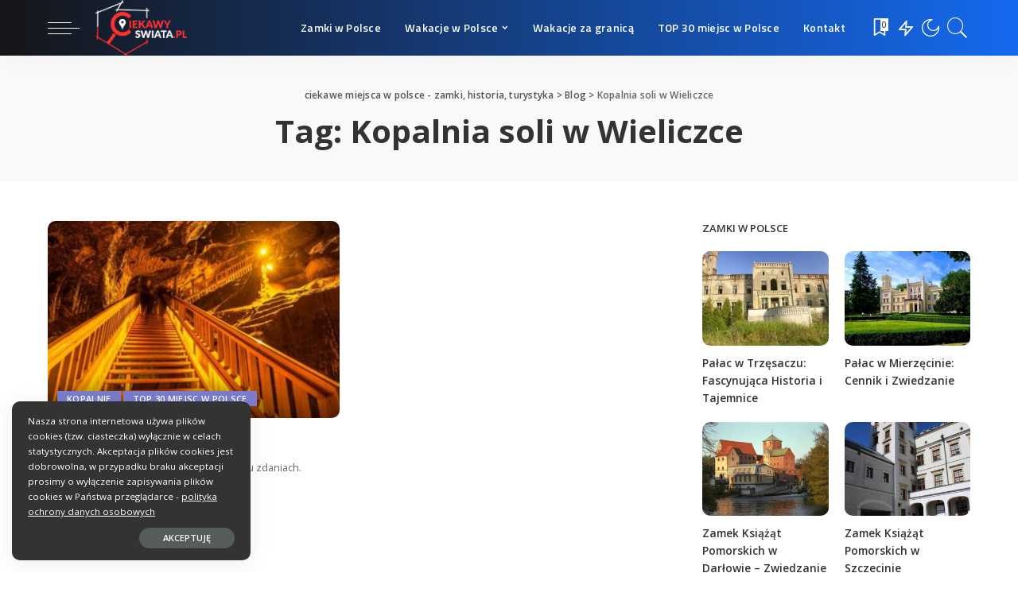

--- FILE ---
content_type: text/html; charset=UTF-8
request_url: https://ciekawyswiata.pl/tag/kopalnia-soli-w-wieliczce/
body_size: 12923
content:
<!DOCTYPE html>
<html lang="pl-PL">
<head>
	<!-- Google tag (gtag.js) -->
<script async src="https://www.googletagmanager.com/gtag/js?id=G-4DSSSX46FF"></script>
<script>
  window.dataLayer = window.dataLayer || [];
  function gtag(){dataLayer.push(arguments);}
  gtag('js', new Date());

  gtag('config', 'G-4DSSSX46FF');
</script>
    <meta charset="UTF-8">
    <meta http-equiv="X-UA-Compatible" content="IE=edge">
    <meta name="viewport" content="width=device-width, initial-scale=1">
    <link rel="profile" href="https://gmpg.org/xfn/11">
	<meta name='robots' content='noindex, follow' />

	<!-- This site is optimized with the Yoast SEO plugin v26.8 - https://yoast.com/product/yoast-seo-wordpress/ -->
	<title>Kopalnia soli w Wieliczce - ciekawe miejsca w polsce - zamki, historia, turystyka</title>
	<meta property="og:locale" content="pl_PL" />
	<meta property="og:type" content="article" />
	<meta property="og:title" content="Kopalnia soli w Wieliczce - ciekawe miejsca w polsce - zamki, historia, turystyka" />
	<meta property="og:url" content="https://ciekawyswiata.pl/tag/kopalnia-soli-w-wieliczce/" />
	<meta property="og:site_name" content="ciekawe miejsca w polsce - zamki, historia, turystyka" />
	<meta property="og:image" content="https://ciekawyswiata.pl/wp-content/uploads/2016/12/ciekawy-swiata-tatry-polska.jpg" />
	<meta property="og:image:width" content="1000" />
	<meta property="og:image:height" content="392" />
	<meta property="og:image:type" content="image/jpeg" />
	<script type="application/ld+json" class="yoast-schema-graph">{"@context":"https://schema.org","@graph":[{"@type":"CollectionPage","@id":"https://ciekawyswiata.pl/tag/kopalnia-soli-w-wieliczce/","url":"https://ciekawyswiata.pl/tag/kopalnia-soli-w-wieliczce/","name":"Kopalnia soli w Wieliczce - ciekawe miejsca w polsce - zamki, historia, turystyka","isPartOf":{"@id":"https://ciekawyswiata.pl/#website"},"primaryImageOfPage":{"@id":"https://ciekawyswiata.pl/tag/kopalnia-soli-w-wieliczce/#primaryimage"},"image":{"@id":"https://ciekawyswiata.pl/tag/kopalnia-soli-w-wieliczce/#primaryimage"},"thumbnailUrl":"https://ciekawyswiata.pl/wp-content/uploads/2017/08/ciekawe-miejsca-w-polsce-wieliczka-1.jpg","breadcrumb":{"@id":"https://ciekawyswiata.pl/tag/kopalnia-soli-w-wieliczce/#breadcrumb"},"inLanguage":"pl-PL"},{"@type":"ImageObject","inLanguage":"pl-PL","@id":"https://ciekawyswiata.pl/tag/kopalnia-soli-w-wieliczce/#primaryimage","url":"https://ciekawyswiata.pl/wp-content/uploads/2017/08/ciekawe-miejsca-w-polsce-wieliczka-1.jpg","contentUrl":"https://ciekawyswiata.pl/wp-content/uploads/2017/08/ciekawe-miejsca-w-polsce-wieliczka-1.jpg","width":1000,"height":667,"caption":"Kopalnia soli w Wieliczce"},{"@type":"BreadcrumbList","@id":"https://ciekawyswiata.pl/tag/kopalnia-soli-w-wieliczce/#breadcrumb","itemListElement":[{"@type":"ListItem","position":1,"name":"Strona główna","item":"https://ciekawyswiata.pl/"},{"@type":"ListItem","position":2,"name":"Kopalnia soli w Wieliczce"}]},{"@type":"WebSite","@id":"https://ciekawyswiata.pl/#website","url":"https://ciekawyswiata.pl/","name":"ciekawe miejsca w polsce - zamki, historia, turystyka","description":"","potentialAction":[{"@type":"SearchAction","target":{"@type":"EntryPoint","urlTemplate":"https://ciekawyswiata.pl/?s={search_term_string}"},"query-input":{"@type":"PropertyValueSpecification","valueRequired":true,"valueName":"search_term_string"}}],"inLanguage":"pl-PL"}]}</script>
	<!-- / Yoast SEO plugin. -->


<link rel="preconnect" href="https://fonts.gstatic.com" crossorigin><link rel="preload" as="style" onload="this.onload=null;this.rel='stylesheet'" href="https://fonts.googleapis.com/css?family=Open+Sans%3A300%2C400%2C500%2C600%2C700%2C800%2C300italic%2C400italic%2C500italic%2C600italic%2C700italic%2C800italic%7CTitillium+Web%3A600%7CMontserrat%3A500&amp;display=swap" crossorigin><noscript><link rel="stylesheet" href="https://fonts.googleapis.com/css?family=Open+Sans%3A300%2C400%2C500%2C600%2C700%2C800%2C300italic%2C400italic%2C500italic%2C600italic%2C700italic%2C800italic%7CTitillium+Web%3A600%7CMontserrat%3A500&amp;display=swap"></noscript><link rel='dns-prefetch' href='//fonts.googleapis.com' />
<link rel="alternate" type="application/rss+xml" title="ciekawe miejsca w polsce - zamki, historia, turystyka &raquo; Kanał z wpisami" href="https://ciekawyswiata.pl/feed/" />
<link rel="alternate" type="application/rss+xml" title="ciekawe miejsca w polsce - zamki, historia, turystyka &raquo; Kanał z komentarzami" href="https://ciekawyswiata.pl/comments/feed/" />
<link rel="alternate" type="application/rss+xml" title="ciekawe miejsca w polsce - zamki, historia, turystyka &raquo; Kanał z wpisami otagowanymi jako Kopalnia soli w Wieliczce" href="https://ciekawyswiata.pl/tag/kopalnia-soli-w-wieliczce/feed/" />
<style id='wp-img-auto-sizes-contain-inline-css'>
img:is([sizes=auto i],[sizes^="auto," i]){contain-intrinsic-size:3000px 1500px}
/*# sourceURL=wp-img-auto-sizes-contain-inline-css */
</style>
<style id='wp-emoji-styles-inline-css'>

	img.wp-smiley, img.emoji {
		display: inline !important;
		border: none !important;
		box-shadow: none !important;
		height: 1em !important;
		width: 1em !important;
		margin: 0 0.07em !important;
		vertical-align: -0.1em !important;
		background: none !important;
		padding: 0 !important;
	}
/*# sourceURL=wp-emoji-styles-inline-css */
</style>
<link rel='stylesheet' id='wp-block-library-css' href='https://ciekawyswiata.pl/wp-includes/css/dist/block-library/style.min.css?ver=6.9' media='all' />
<style id='classic-theme-styles-inline-css'>
/*! This file is auto-generated */
.wp-block-button__link{color:#fff;background-color:#32373c;border-radius:9999px;box-shadow:none;text-decoration:none;padding:calc(.667em + 2px) calc(1.333em + 2px);font-size:1.125em}.wp-block-file__button{background:#32373c;color:#fff;text-decoration:none}
/*# sourceURL=/wp-includes/css/classic-themes.min.css */
</style>
<style id='global-styles-inline-css'>
:root{--wp--preset--aspect-ratio--square: 1;--wp--preset--aspect-ratio--4-3: 4/3;--wp--preset--aspect-ratio--3-4: 3/4;--wp--preset--aspect-ratio--3-2: 3/2;--wp--preset--aspect-ratio--2-3: 2/3;--wp--preset--aspect-ratio--16-9: 16/9;--wp--preset--aspect-ratio--9-16: 9/16;--wp--preset--color--black: #000000;--wp--preset--color--cyan-bluish-gray: #abb8c3;--wp--preset--color--white: #ffffff;--wp--preset--color--pale-pink: #f78da7;--wp--preset--color--vivid-red: #cf2e2e;--wp--preset--color--luminous-vivid-orange: #ff6900;--wp--preset--color--luminous-vivid-amber: #fcb900;--wp--preset--color--light-green-cyan: #7bdcb5;--wp--preset--color--vivid-green-cyan: #00d084;--wp--preset--color--pale-cyan-blue: #8ed1fc;--wp--preset--color--vivid-cyan-blue: #0693e3;--wp--preset--color--vivid-purple: #9b51e0;--wp--preset--gradient--vivid-cyan-blue-to-vivid-purple: linear-gradient(135deg,rgb(6,147,227) 0%,rgb(155,81,224) 100%);--wp--preset--gradient--light-green-cyan-to-vivid-green-cyan: linear-gradient(135deg,rgb(122,220,180) 0%,rgb(0,208,130) 100%);--wp--preset--gradient--luminous-vivid-amber-to-luminous-vivid-orange: linear-gradient(135deg,rgb(252,185,0) 0%,rgb(255,105,0) 100%);--wp--preset--gradient--luminous-vivid-orange-to-vivid-red: linear-gradient(135deg,rgb(255,105,0) 0%,rgb(207,46,46) 100%);--wp--preset--gradient--very-light-gray-to-cyan-bluish-gray: linear-gradient(135deg,rgb(238,238,238) 0%,rgb(169,184,195) 100%);--wp--preset--gradient--cool-to-warm-spectrum: linear-gradient(135deg,rgb(74,234,220) 0%,rgb(151,120,209) 20%,rgb(207,42,186) 40%,rgb(238,44,130) 60%,rgb(251,105,98) 80%,rgb(254,248,76) 100%);--wp--preset--gradient--blush-light-purple: linear-gradient(135deg,rgb(255,206,236) 0%,rgb(152,150,240) 100%);--wp--preset--gradient--blush-bordeaux: linear-gradient(135deg,rgb(254,205,165) 0%,rgb(254,45,45) 50%,rgb(107,0,62) 100%);--wp--preset--gradient--luminous-dusk: linear-gradient(135deg,rgb(255,203,112) 0%,rgb(199,81,192) 50%,rgb(65,88,208) 100%);--wp--preset--gradient--pale-ocean: linear-gradient(135deg,rgb(255,245,203) 0%,rgb(182,227,212) 50%,rgb(51,167,181) 100%);--wp--preset--gradient--electric-grass: linear-gradient(135deg,rgb(202,248,128) 0%,rgb(113,206,126) 100%);--wp--preset--gradient--midnight: linear-gradient(135deg,rgb(2,3,129) 0%,rgb(40,116,252) 100%);--wp--preset--font-size--small: 13px;--wp--preset--font-size--medium: 20px;--wp--preset--font-size--large: 36px;--wp--preset--font-size--x-large: 42px;--wp--preset--spacing--20: 0.44rem;--wp--preset--spacing--30: 0.67rem;--wp--preset--spacing--40: 1rem;--wp--preset--spacing--50: 1.5rem;--wp--preset--spacing--60: 2.25rem;--wp--preset--spacing--70: 3.38rem;--wp--preset--spacing--80: 5.06rem;--wp--preset--shadow--natural: 6px 6px 9px rgba(0, 0, 0, 0.2);--wp--preset--shadow--deep: 12px 12px 50px rgba(0, 0, 0, 0.4);--wp--preset--shadow--sharp: 6px 6px 0px rgba(0, 0, 0, 0.2);--wp--preset--shadow--outlined: 6px 6px 0px -3px rgb(255, 255, 255), 6px 6px rgb(0, 0, 0);--wp--preset--shadow--crisp: 6px 6px 0px rgb(0, 0, 0);}:where(.is-layout-flex){gap: 0.5em;}:where(.is-layout-grid){gap: 0.5em;}body .is-layout-flex{display: flex;}.is-layout-flex{flex-wrap: wrap;align-items: center;}.is-layout-flex > :is(*, div){margin: 0;}body .is-layout-grid{display: grid;}.is-layout-grid > :is(*, div){margin: 0;}:where(.wp-block-columns.is-layout-flex){gap: 2em;}:where(.wp-block-columns.is-layout-grid){gap: 2em;}:where(.wp-block-post-template.is-layout-flex){gap: 1.25em;}:where(.wp-block-post-template.is-layout-grid){gap: 1.25em;}.has-black-color{color: var(--wp--preset--color--black) !important;}.has-cyan-bluish-gray-color{color: var(--wp--preset--color--cyan-bluish-gray) !important;}.has-white-color{color: var(--wp--preset--color--white) !important;}.has-pale-pink-color{color: var(--wp--preset--color--pale-pink) !important;}.has-vivid-red-color{color: var(--wp--preset--color--vivid-red) !important;}.has-luminous-vivid-orange-color{color: var(--wp--preset--color--luminous-vivid-orange) !important;}.has-luminous-vivid-amber-color{color: var(--wp--preset--color--luminous-vivid-amber) !important;}.has-light-green-cyan-color{color: var(--wp--preset--color--light-green-cyan) !important;}.has-vivid-green-cyan-color{color: var(--wp--preset--color--vivid-green-cyan) !important;}.has-pale-cyan-blue-color{color: var(--wp--preset--color--pale-cyan-blue) !important;}.has-vivid-cyan-blue-color{color: var(--wp--preset--color--vivid-cyan-blue) !important;}.has-vivid-purple-color{color: var(--wp--preset--color--vivid-purple) !important;}.has-black-background-color{background-color: var(--wp--preset--color--black) !important;}.has-cyan-bluish-gray-background-color{background-color: var(--wp--preset--color--cyan-bluish-gray) !important;}.has-white-background-color{background-color: var(--wp--preset--color--white) !important;}.has-pale-pink-background-color{background-color: var(--wp--preset--color--pale-pink) !important;}.has-vivid-red-background-color{background-color: var(--wp--preset--color--vivid-red) !important;}.has-luminous-vivid-orange-background-color{background-color: var(--wp--preset--color--luminous-vivid-orange) !important;}.has-luminous-vivid-amber-background-color{background-color: var(--wp--preset--color--luminous-vivid-amber) !important;}.has-light-green-cyan-background-color{background-color: var(--wp--preset--color--light-green-cyan) !important;}.has-vivid-green-cyan-background-color{background-color: var(--wp--preset--color--vivid-green-cyan) !important;}.has-pale-cyan-blue-background-color{background-color: var(--wp--preset--color--pale-cyan-blue) !important;}.has-vivid-cyan-blue-background-color{background-color: var(--wp--preset--color--vivid-cyan-blue) !important;}.has-vivid-purple-background-color{background-color: var(--wp--preset--color--vivid-purple) !important;}.has-black-border-color{border-color: var(--wp--preset--color--black) !important;}.has-cyan-bluish-gray-border-color{border-color: var(--wp--preset--color--cyan-bluish-gray) !important;}.has-white-border-color{border-color: var(--wp--preset--color--white) !important;}.has-pale-pink-border-color{border-color: var(--wp--preset--color--pale-pink) !important;}.has-vivid-red-border-color{border-color: var(--wp--preset--color--vivid-red) !important;}.has-luminous-vivid-orange-border-color{border-color: var(--wp--preset--color--luminous-vivid-orange) !important;}.has-luminous-vivid-amber-border-color{border-color: var(--wp--preset--color--luminous-vivid-amber) !important;}.has-light-green-cyan-border-color{border-color: var(--wp--preset--color--light-green-cyan) !important;}.has-vivid-green-cyan-border-color{border-color: var(--wp--preset--color--vivid-green-cyan) !important;}.has-pale-cyan-blue-border-color{border-color: var(--wp--preset--color--pale-cyan-blue) !important;}.has-vivid-cyan-blue-border-color{border-color: var(--wp--preset--color--vivid-cyan-blue) !important;}.has-vivid-purple-border-color{border-color: var(--wp--preset--color--vivid-purple) !important;}.has-vivid-cyan-blue-to-vivid-purple-gradient-background{background: var(--wp--preset--gradient--vivid-cyan-blue-to-vivid-purple) !important;}.has-light-green-cyan-to-vivid-green-cyan-gradient-background{background: var(--wp--preset--gradient--light-green-cyan-to-vivid-green-cyan) !important;}.has-luminous-vivid-amber-to-luminous-vivid-orange-gradient-background{background: var(--wp--preset--gradient--luminous-vivid-amber-to-luminous-vivid-orange) !important;}.has-luminous-vivid-orange-to-vivid-red-gradient-background{background: var(--wp--preset--gradient--luminous-vivid-orange-to-vivid-red) !important;}.has-very-light-gray-to-cyan-bluish-gray-gradient-background{background: var(--wp--preset--gradient--very-light-gray-to-cyan-bluish-gray) !important;}.has-cool-to-warm-spectrum-gradient-background{background: var(--wp--preset--gradient--cool-to-warm-spectrum) !important;}.has-blush-light-purple-gradient-background{background: var(--wp--preset--gradient--blush-light-purple) !important;}.has-blush-bordeaux-gradient-background{background: var(--wp--preset--gradient--blush-bordeaux) !important;}.has-luminous-dusk-gradient-background{background: var(--wp--preset--gradient--luminous-dusk) !important;}.has-pale-ocean-gradient-background{background: var(--wp--preset--gradient--pale-ocean) !important;}.has-electric-grass-gradient-background{background: var(--wp--preset--gradient--electric-grass) !important;}.has-midnight-gradient-background{background: var(--wp--preset--gradient--midnight) !important;}.has-small-font-size{font-size: var(--wp--preset--font-size--small) !important;}.has-medium-font-size{font-size: var(--wp--preset--font-size--medium) !important;}.has-large-font-size{font-size: var(--wp--preset--font-size--large) !important;}.has-x-large-font-size{font-size: var(--wp--preset--font-size--x-large) !important;}
:where(.wp-block-post-template.is-layout-flex){gap: 1.25em;}:where(.wp-block-post-template.is-layout-grid){gap: 1.25em;}
:where(.wp-block-term-template.is-layout-flex){gap: 1.25em;}:where(.wp-block-term-template.is-layout-grid){gap: 1.25em;}
:where(.wp-block-columns.is-layout-flex){gap: 2em;}:where(.wp-block-columns.is-layout-grid){gap: 2em;}
:root :where(.wp-block-pullquote){font-size: 1.5em;line-height: 1.6;}
/*# sourceURL=global-styles-inline-css */
</style>
<link rel='stylesheet' id='pixwell-main-css' href='https://ciekawyswiata.pl/wp-content/themes/pixwell/assets/css/main.css?ver=10.3' media='all' />
<link rel='stylesheet' id='pixwell-dynamic-css-css' href='https://ciekawyswiata.pl/wp-content/themes/pixwell/assets/css/dynamic.css?ver=1679051374' media='all' />

<script src="https://ciekawyswiata.pl/wp-includes/js/jquery/jquery.min.js?ver=3.7.1" id="jquery-core-js"></script>
<script src="https://ciekawyswiata.pl/wp-includes/js/jquery/jquery-migrate.min.js?ver=3.4.1" id="jquery-migrate-js"></script>
<link rel="preload" href="https://ciekawyswiata.pl/wp-content/themes/pixwell/assets/fonts/ruby-icon.woff" as="font" type="font/woff" crossorigin="anonymous"> <link rel="https://api.w.org/" href="https://ciekawyswiata.pl/wp-json/" /><link rel="alternate" title="JSON" type="application/json" href="https://ciekawyswiata.pl/wp-json/wp/v2/tags/259" /><link rel="EditURI" type="application/rsd+xml" title="RSD" href="https://ciekawyswiata.pl/xmlrpc.php?rsd" />
<meta name="generator" content="WordPress 6.9" />
<script type="application/ld+json">{"@context":"https://schema.org","@type":"WebSite","@id":"https://ciekawyswiata.pl/#website","url":"https://ciekawyswiata.pl/","name":"ciekawe miejsca w polsce - zamki, historia, turystyka","potentialAction":{"@type":"SearchAction","target":"https://ciekawyswiata.pl/?s={search_term_string}","query-input":"required name=search_term_string"}}</script>
<meta name="generator" content="Elementor 3.34.3; features: e_font_icon_svg, additional_custom_breakpoints; settings: css_print_method-external, google_font-enabled, font_display-swap">
			<style>
				.e-con.e-parent:nth-of-type(n+4):not(.e-lazyloaded):not(.e-no-lazyload),
				.e-con.e-parent:nth-of-type(n+4):not(.e-lazyloaded):not(.e-no-lazyload) * {
					background-image: none !important;
				}
				@media screen and (max-height: 1024px) {
					.e-con.e-parent:nth-of-type(n+3):not(.e-lazyloaded):not(.e-no-lazyload),
					.e-con.e-parent:nth-of-type(n+3):not(.e-lazyloaded):not(.e-no-lazyload) * {
						background-image: none !important;
					}
				}
				@media screen and (max-height: 640px) {
					.e-con.e-parent:nth-of-type(n+2):not(.e-lazyloaded):not(.e-no-lazyload),
					.e-con.e-parent:nth-of-type(n+2):not(.e-lazyloaded):not(.e-no-lazyload) * {
						background-image: none !important;
					}
				}
			</style>
			            <meta property="og:title" content="Kopalnia soli w Wieliczce - ciekawe miejsca w polsce - zamki, historia, turystyka"/>
            <meta property="og:url" content="https://ciekawyswiata.pl/tag/kopalnia-soli-w-wieliczce"/>
            <meta property="og:site_name" content="ciekawe miejsca w polsce &#8211; zamki, historia, turystyka"/>
						<script type="application/ld+json">{"@context":"http://schema.org","@type":"BreadcrumbList","itemListElement":[{"@type":"ListItem","position":3,"item":{"@id":"https://ciekawyswiata.pl/tag/kopalnia-soli-w-wieliczce/","name":"Kopalnia soli w Wieliczce"}},{"@type":"ListItem","position":2,"item":{"@id":"https://ciekawyswiata.pl/blog/","name":"Blog"}},{"@type":"ListItem","position":1,"item":{"@id":"https://ciekawyswiata.pl","name":"ciekawe miejsca w polsce - zamki, historia, turystyka"}}]}</script>
<link rel="icon" href="https://ciekawyswiata.pl/wp-content/uploads/2016/12/republic-of-poland-100x100.png" sizes="32x32" />
<link rel="icon" href="https://ciekawyswiata.pl/wp-content/uploads/2016/12/republic-of-poland.png" sizes="192x192" />
<link rel="apple-touch-icon" href="https://ciekawyswiata.pl/wp-content/uploads/2016/12/republic-of-poland.png" />
<meta name="msapplication-TileImage" content="https://ciekawyswiata.pl/wp-content/uploads/2016/12/republic-of-poland.png" />
		<style id="wp-custom-css">
			.meta-info-author{display:none !important;}
.p-meta-info{display:none !important;}		</style>
			<script async src="https://pagead2.googlesyndication.com/pagead/js/adsbygoogle.js?client=ca-pub-2018179296280151"
     crossorigin="anonymous"></script>
</head>
	
<body class="archive tag tag-kopalnia-soli-w-wieliczce tag-259 wp-embed-responsive wp-theme-pixwell elementor-default elementor-kit-144101 sticky-nav smart-sticky is-tooltips block-header-4 w-header-1 cat-icon-radius ele-round feat-round is-parallax-feat is-fmask mh-p-link mh-p-excerpt" data-theme="default">
<div id="site" class="site">
	        <aside id="off-canvas-section" class="off-canvas-wrap dark-style is-hidden">
            <div class="close-panel-wrap tooltips-n">
                <a href="#" id="off-canvas-close-btn" title="Close Panel"><i class="btn-close"></i></a>
            </div>
            <div class="off-canvas-holder">
                                    <div class="off-canvas-header is-light-text">
                        <div class="header-inner">
                                                        <aside class="inner-bottom">
                                                                    <div class="off-canvas-social">
                                                                            </div>
                                                                    <div class="inner-bottom-right">
                                        <aside class="bookmark-section">
	<a class="bookmark-link" href="https://ciekawyswiata.pl/moja-lista/" title="Zakładki">
		<span class="bookmark-icon"><i><svg class="svg-icon" aria-hidden="true" role="img" focusable="false" xmlns="http://www.w3.org/2000/svg" viewBox="0 0 512 512"><path fill="currentColor" d="M391.416,0H120.584c-17.778,0-32.242,14.464-32.242,32.242v460.413c0,7.016,3.798,13.477,9.924,16.895 c2.934,1.638,6.178,2.45,9.421,2.45c3.534,0,7.055-0.961,10.169-2.882l138.182-85.312l138.163,84.693 c5.971,3.669,13.458,3.817,19.564,0.387c6.107-3.418,9.892-9.872,9.892-16.875V32.242C423.657,14.464,409.194,0,391.416,0z  M384.967,457.453l-118.85-72.86c-6.229-3.817-14.07-3.798-20.28,0.032l-118.805,73.35V38.69h257.935V457.453z" /></svg></i><span class="bookmark-counter rb-counter">0</span></span>
	</a>
</aside>                                    </div>
                                                            </aside>
                        </div>
                    </div>
                                <div class="off-canvas-inner is-light-text">
                    <nav id="off-canvas-nav" class="off-canvas-nav">
                        <ul id="off-canvas-menu" class="off-canvas-menu rb-menu is-clicked"><li id="menu-item-143739" class="menu-item menu-item-type-taxonomy menu-item-object-category menu-item-143739"><a href="https://ciekawyswiata.pl/kategoria/zamki-w-polsce/"><span>Zamki w Polsce</span></a></li>
<li id="menu-item-143737" class="menu-item menu-item-type-taxonomy menu-item-object-category menu-item-has-children menu-item-143737"><a href="https://ciekawyswiata.pl/kategoria/wakacje-w-polsce/"><span>Wakacje w Polsce</span></a>
<ul class="sub-menu">
	<li id="menu-item-143744" class="menu-item menu-item-type-taxonomy menu-item-object-category menu-item-143744"><a href="https://ciekawyswiata.pl/kategoria/wakacje-w-polsce/morze/"><span>Morze</span></a></li>
	<li id="menu-item-143741" class="menu-item menu-item-type-taxonomy menu-item-object-category menu-item-143741"><a href="https://ciekawyswiata.pl/kategoria/wakacje-w-polsce/dolny-slask/"><span>Dolny Śląsk</span></a></li>
	<li id="menu-item-143742" class="menu-item menu-item-type-taxonomy menu-item-object-category menu-item-143742"><a href="https://ciekawyswiata.pl/kategoria/wakacje-w-polsce/gory/"><span>Góry</span></a></li>
	<li id="menu-item-143743" class="menu-item menu-item-type-taxonomy menu-item-object-category menu-item-143743"><a href="https://ciekawyswiata.pl/kategoria/wakacje-w-polsce/mazury/"><span>Mazury</span></a></li>
	<li id="menu-item-143745" class="menu-item menu-item-type-taxonomy menu-item-object-category menu-item-143745"><a href="https://ciekawyswiata.pl/kategoria/wakacje-w-polsce/podlasie/"><span>Podlasie</span></a></li>
</ul>
</li>
<li id="menu-item-144746" class="menu-item menu-item-type-taxonomy menu-item-object-category menu-item-144746"><a href="https://ciekawyswiata.pl/kategoria/top-30-miejsc-w-polsce/"><span>TOP 30 miejsc</span></a></li>
<li id="menu-item-143738" class="menu-item menu-item-type-taxonomy menu-item-object-category menu-item-143738"><a href="https://ciekawyswiata.pl/kategoria/wakacje-za-granica/"><span>Wakacje za granicą</span></a></li>
<li id="menu-item-144804" class="menu-item menu-item-type-post_type menu-item-object-page menu-item-144804"><a href="https://ciekawyswiata.pl/kontakt/"><span>Kontakt</span></a></li>
</ul>                    </nav>
                                    </div>
            </div>
        </aside>
            <div class="site-outer">
        <div class="site-mask"></div>
		<header id="site-header" class="header-wrap header-2">
	<div class="navbar-outer">
		<div class="navbar-wrap">
				<aside id="mobile-navbar" class="mobile-navbar">
    <div class="mobile-nav-inner rb-p20-gutter">
                    <div class="m-nav-left">
                <a href="#" class="off-canvas-trigger btn-toggle-wrap btn-toggle-light"><span class="btn-toggle"><span class="off-canvas-toggle"><span class="icon-toggle"></span></span></span></a>
            </div>
            <div class="m-nav-centered">
                	<aside class="logo-mobile-wrap is-logo-image">
		<a href="https://ciekawyswiata.pl/" class="logo-mobile logo default">
			<img height="79" width="130" src="https://ciekawyswiata.pl/wp-content/uploads/2017/10/ciekaw-siwata-logo.png" alt="ciekawe miejsca w polsce - zamki, historia, turystyka">
		</a>
                    <a href="https://ciekawyswiata.pl/" class="logo-mobile logo dark">
                <img height="79" width="130" src="https://ciekawyswiata.pl/wp-content/uploads/2017/10/ciekaw-siwata-logo.png" alt="ciekawe miejsca w polsce - zamki, historia, turystyka">
            </a>
        	</aside>
            </div>
            <div class="m-nav-right">
                <aside class="bookmark-section">
    <a class="bookmark-link" href="https://ciekawyswiata.pl/moja-lista/">
        <span class="bookmark-icon"><i><svg class="svg-icon" aria-hidden="true" role="img" focusable="false" xmlns="http://www.w3.org/2000/svg" viewBox="0 0 512 512"><path fill="currentColor" d="M391.416,0H120.584c-17.778,0-32.242,14.464-32.242,32.242v460.413c0,7.016,3.798,13.477,9.924,16.895 c2.934,1.638,6.178,2.45,9.421,2.45c3.534,0,7.055-0.961,10.169-2.882l138.182-85.312l138.163,84.693 c5.971,3.669,13.458,3.817,19.564,0.387c6.107-3.418,9.892-9.872,9.892-16.875V32.242C423.657,14.464,409.194,0,391.416,0z  M384.967,457.453l-118.85-72.86c-6.229-3.817-14.07-3.798-20.28,0.032l-118.805,73.35V38.69h257.935V457.453z" /></svg></i><span class="bookmark-counter rb-counter">0</span></span>
    </a>
</aside>                                    <aside class="header-dark-mode">
        <span class="dark-mode-toggle">
            <span class="mode-icons">
                <span class="dark-mode-icon mode-icon-dark"><svg class="svg-icon" aria-hidden="true" role="img" focusable="false" xmlns="http://www.w3.org/2000/svg" viewBox="0 0 512 512"><path fill="currentColor" d="M507.681,209.011c-1.297-6.991-7.324-12.111-14.433-12.262c-7.104-0.122-13.347,4.711-14.936,11.643 c-15.26,66.497-73.643,112.94-141.978,112.94c-80.321,0-145.667-65.346-145.667-145.666c0-68.335,46.443-126.718,112.942-141.976 c6.93-1.59,11.791-7.826,11.643-14.934c-0.149-7.108-5.269-13.136-12.259-14.434C287.546,1.454,271.735,0,256,0 C187.62,0,123.333,26.629,74.98,74.981C26.628,123.333,0,187.62,0,256s26.628,132.667,74.98,181.019 C123.333,485.371,187.62,512,256,512s132.667-26.629,181.02-74.981C485.372,388.667,512,324.38,512,256 C512,240.278,510.546,224.469,507.681,209.011z" /></svg></span>
                <span class="dark-mode-icon mode-icon-default"><svg class="svg-icon" aria-hidden="true" role="img" focusable="false" xmlns="http://www.w3.org/2000/svg" viewBox="0 0 512 512"><path fill="currentColor" d="M507.681,209.011c-1.297-6.991-7.323-12.112-14.433-12.262c-7.145-0.155-13.346,4.712-14.936,11.642 c-15.26,66.498-73.643,112.941-141.978,112.941c-80.321,0-145.667-65.346-145.667-145.666 c0-68.335,46.443-126.718,112.942-141.976c6.93-1.59,11.791-7.827,11.643-14.934c-0.149-7.108-5.269-13.136-12.259-14.434 C287.545,1.454,271.735,0,256,0C187.62,0,123.333,26.629,74.98,74.981C26.629,123.333,0,187.62,0,256 s26.629,132.667,74.98,181.019C123.333,485.371,187.62,512,256,512s132.667-26.629,181.02-74.981 C485.371,388.667,512,324.38,512,256C512,240.278,510.547,224.469,507.681,209.011z M256,482C131.383,482,30,380.617,30,256 c0-118.227,91.264-215.544,207.036-225.212c-14.041,9.63-26.724,21.303-37.513,34.681 c-25.058,31.071-38.857,70.207-38.857,110.197c0,96.863,78.804,175.666,175.667,175.666c39.99,0,79.126-13.8,110.197-38.857 c13.378-10.789,25.051-23.471,34.682-37.511C471.544,390.736,374.228,482,256,482z" /></svg></span>
            </span>
        </span>
    </aside>
	                <div class="mobile-search">
	<a href="#" title="Wyszukiwanie" class="search-icon nav-search-link"><i class="rbi rbi-search-light"></i></a>
	<div class="navbar-search-popup header-lightbox">
		<div class="navbar-search-form"><form role="search" method="get" class="search-form" action="https://ciekawyswiata.pl/">
				<label>
					<span class="screen-reader-text">Szukaj:</span>
					<input type="search" class="search-field" placeholder="Szukaj &hellip;" value="" name="s" />
				</label>
				<input type="submit" class="search-submit" value="Szukaj" />
			</form></div>
	</div>
</div>
                            </div>
            </div>
</aside>
<aside id="mobile-sticky-nav" class="mobile-sticky-nav">
    <div class="mobile-navbar mobile-sticky-inner">
        <div class="mobile-nav-inner rb-p20-gutter">
                            <div class="m-nav-left">
                    <a href="#" class="off-canvas-trigger btn-toggle-wrap btn-toggle-light"><span class="btn-toggle"><span class="off-canvas-toggle"><span class="icon-toggle"></span></span></span></a>
                </div>
                <div class="m-nav-centered">
                    	<aside class="logo-mobile-wrap is-logo-image">
		<a href="https://ciekawyswiata.pl/" class="logo-mobile logo default">
			<img height="79" width="130" src="https://ciekawyswiata.pl/wp-content/uploads/2017/10/ciekaw-siwata-logo.png" alt="ciekawe miejsca w polsce - zamki, historia, turystyka">
		</a>
                    <a href="https://ciekawyswiata.pl/" class="logo-mobile logo dark">
                <img height="79" width="130" src="https://ciekawyswiata.pl/wp-content/uploads/2017/10/ciekaw-siwata-logo.png" alt="ciekawe miejsca w polsce - zamki, historia, turystyka">
            </a>
        	</aside>
                </div>
                <div class="m-nav-right">
                    <aside class="bookmark-section">
    <a class="bookmark-link" href="https://ciekawyswiata.pl/moja-lista/">
        <span class="bookmark-icon"><i><svg class="svg-icon" aria-hidden="true" role="img" focusable="false" xmlns="http://www.w3.org/2000/svg" viewBox="0 0 512 512"><path fill="currentColor" d="M391.416,0H120.584c-17.778,0-32.242,14.464-32.242,32.242v460.413c0,7.016,3.798,13.477,9.924,16.895 c2.934,1.638,6.178,2.45,9.421,2.45c3.534,0,7.055-0.961,10.169-2.882l138.182-85.312l138.163,84.693 c5.971,3.669,13.458,3.817,19.564,0.387c6.107-3.418,9.892-9.872,9.892-16.875V32.242C423.657,14.464,409.194,0,391.416,0z  M384.967,457.453l-118.85-72.86c-6.229-3.817-14.07-3.798-20.28,0.032l-118.805,73.35V38.69h257.935V457.453z" /></svg></i><span class="bookmark-counter rb-counter">0</span></span>
    </a>
</aside>                                            <aside class="header-dark-mode">
        <span class="dark-mode-toggle">
            <span class="mode-icons">
                <span class="dark-mode-icon mode-icon-dark"><svg class="svg-icon" aria-hidden="true" role="img" focusable="false" xmlns="http://www.w3.org/2000/svg" viewBox="0 0 512 512"><path fill="currentColor" d="M507.681,209.011c-1.297-6.991-7.324-12.111-14.433-12.262c-7.104-0.122-13.347,4.711-14.936,11.643 c-15.26,66.497-73.643,112.94-141.978,112.94c-80.321,0-145.667-65.346-145.667-145.666c0-68.335,46.443-126.718,112.942-141.976 c6.93-1.59,11.791-7.826,11.643-14.934c-0.149-7.108-5.269-13.136-12.259-14.434C287.546,1.454,271.735,0,256,0 C187.62,0,123.333,26.629,74.98,74.981C26.628,123.333,0,187.62,0,256s26.628,132.667,74.98,181.019 C123.333,485.371,187.62,512,256,512s132.667-26.629,181.02-74.981C485.372,388.667,512,324.38,512,256 C512,240.278,510.546,224.469,507.681,209.011z" /></svg></span>
                <span class="dark-mode-icon mode-icon-default"><svg class="svg-icon" aria-hidden="true" role="img" focusable="false" xmlns="http://www.w3.org/2000/svg" viewBox="0 0 512 512"><path fill="currentColor" d="M507.681,209.011c-1.297-6.991-7.323-12.112-14.433-12.262c-7.145-0.155-13.346,4.712-14.936,11.642 c-15.26,66.498-73.643,112.941-141.978,112.941c-80.321,0-145.667-65.346-145.667-145.666 c0-68.335,46.443-126.718,112.942-141.976c6.93-1.59,11.791-7.827,11.643-14.934c-0.149-7.108-5.269-13.136-12.259-14.434 C287.545,1.454,271.735,0,256,0C187.62,0,123.333,26.629,74.98,74.981C26.629,123.333,0,187.62,0,256 s26.629,132.667,74.98,181.019C123.333,485.371,187.62,512,256,512s132.667-26.629,181.02-74.981 C485.371,388.667,512,324.38,512,256C512,240.278,510.547,224.469,507.681,209.011z M256,482C131.383,482,30,380.617,30,256 c0-118.227,91.264-215.544,207.036-225.212c-14.041,9.63-26.724,21.303-37.513,34.681 c-25.058,31.071-38.857,70.207-38.857,110.197c0,96.863,78.804,175.666,175.667,175.666c39.99,0,79.126-13.8,110.197-38.857 c13.378-10.789,25.051-23.471,34.682-37.511C471.544,390.736,374.228,482,256,482z" /></svg></span>
            </span>
        </span>
    </aside>
	                    <div class="mobile-search">
	<a href="#" title="Wyszukiwanie" class="search-icon nav-search-link"><i class="rbi rbi-search-light"></i></a>
	<div class="navbar-search-popup header-lightbox">
		<div class="navbar-search-form"><form role="search" method="get" class="search-form" action="https://ciekawyswiata.pl/">
				<label>
					<span class="screen-reader-text">Szukaj:</span>
					<input type="search" class="search-field" placeholder="Szukaj &hellip;" value="" name="s" />
				</label>
				<input type="submit" class="search-submit" value="Szukaj" />
			</form></div>
	</div>
</div>
                                    </div>
                    </div>
    </div>
</aside>
			<div class="rbc-container navbar-holder is-main-nav">
				<div class="navbar-inner rb-m20-gutter">
					<div class="navbar-left">
							<a href="#" class="off-canvas-trigger btn-toggle-wrap btn-toggle-light"><span class="btn-toggle"><span class="off-canvas-toggle"><span class="icon-toggle"></span></span></span></a>
							<div class="logo-wrap is-logo-image site-branding">
					<a href="https://ciekawyswiata.pl/" class="logo default" title="ciekawe miejsca w polsce - zamki, historia, turystyka">
				<img class="logo-default" height="79" width="130" src="https://ciekawyswiata.pl/wp-content/uploads/2017/10/ciekaw-siwata-logo.png" alt="ciekawe miejsca w polsce - zamki, historia, turystyka">
			</a>
                            <a href="https://ciekawyswiata.pl/" class="logo dark" title="ciekawe miejsca w polsce - zamki, historia, turystyka">
                    <img class="logo-default" height="79" width="130" src="https://ciekawyswiata.pl/wp-content/uploads/2017/10/ciekaw-siwata-logo.png" alt="ciekawe miejsca w polsce - zamki, historia, turystyka">
                </a>
            			</div>
					</div>
					<div class="navbar-right-outer">
						<nav id="site-navigation" class="main-menu-wrap" aria-label="main menu">
	<ul id="main-menu" class="main-menu rb-menu" itemscope itemtype="https://www.schema.org/SiteNavigationElement"><li id="menu-item-1944" class="menu-item menu-item-type-taxonomy menu-item-object-category menu-item-1944" itemprop="name"><a target="_blank" href="https://ciekawyswiata.pl/kategoria/zamki-w-polsce/" itemprop="url"><span>Zamki w Polsce</span></a></li><li id="menu-item-142053" class="menu-item menu-item-type-taxonomy menu-item-object-category menu-item-has-children menu-item-142053" itemprop="name"><a href="https://ciekawyswiata.pl/kategoria/wakacje-w-polsce/" itemprop="url"><span>Wakacje w Polsce</span></a>
<ul class="sub-menu">
	<li id="menu-item-1996" class="menu-item menu-item-type-taxonomy menu-item-object-category menu-item-1996" itemprop="name"><a target="_blank" href="https://ciekawyswiata.pl/kategoria/kopalnie/" itemprop="url"><span>Kopalnie</span></a></li>	<li id="menu-item-1995" class="menu-item menu-item-type-taxonomy menu-item-object-category menu-item-1995" itemprop="name"><a target="_blank" href="https://ciekawyswiata.pl/kategoria/koscioly-cerkwie/" itemprop="url"><span>Kościoły</span></a></li>	<li id="menu-item-1993" class="menu-item menu-item-type-taxonomy menu-item-object-category menu-item-1993" itemprop="name"><a target="_blank" href="https://ciekawyswiata.pl/kategoria/slowianie/" itemprop="url"><span>Słowianie</span></a></li>	<li id="menu-item-141505" class="menu-item menu-item-type-taxonomy menu-item-object-category menu-item-141505" itemprop="name"><a href="https://ciekawyswiata.pl/kategoria/miasta-w-polsce/" itemprop="url"><span>Miasta w Polsce</span></a></li></ul>
</li><li id="menu-item-142052" class="menu-item menu-item-type-taxonomy menu-item-object-category menu-item-142052" itemprop="name"><a href="https://ciekawyswiata.pl/kategoria/wakacje-za-granica/" itemprop="url"><span>Wakacje za granicą</span></a></li><li id="menu-item-141447" class="menu-item menu-item-type-taxonomy menu-item-object-category menu-item-141447" itemprop="name"><a href="https://ciekawyswiata.pl/kategoria/top-30-miejsc-w-polsce/" itemprop="url"><span>TOP 30 miejsc w Polsce</span></a></li><li id="menu-item-1948" class="menu-item menu-item-type-post_type menu-item-object-page menu-item-1948" itemprop="name"><a target="_blank" rel="nofollow" href="https://ciekawyswiata.pl/kontakt/" itemprop="url"><span>Kontakt</span></a></li></ul></nav>						<div class="navbar-right">
														<aside class="bookmark-section tooltips-n">
    <a class="bookmark-link" href="https://ciekawyswiata.pl/moja-lista/" title="Zakładki">
        <span class="bookmark-icon"><i><svg class="svg-icon" aria-hidden="true" role="img" focusable="false" xmlns="http://www.w3.org/2000/svg" viewBox="0 0 512 512"><path fill="currentColor" d="M391.416,0H120.584c-17.778,0-32.242,14.464-32.242,32.242v460.413c0,7.016,3.798,13.477,9.924,16.895 c2.934,1.638,6.178,2.45,9.421,2.45c3.534,0,7.055-0.961,10.169-2.882l138.182-85.312l138.163,84.693 c5.971,3.669,13.458,3.817,19.564,0.387c6.107-3.418,9.892-9.872,9.892-16.875V32.242C423.657,14.464,409.194,0,391.416,0z  M384.967,457.453l-118.85-72.86c-6.229-3.817-14.07-3.798-20.28,0.032l-118.805,73.35V38.69h257.935V457.453z" /></svg></i><span class="bookmark-counter rb-counter">0</span></span>
    </a>
</aside>							<aside class="trending-section is-hover">
	<span class="trend-icon"><i class="rbi rbi-zap"></i></span>
	<div class="trend-lightbox header-lightbox">
		<h6 class="trend-header h4">Warto zobaczyć</h6>
		<div class="trend-content">
			        <div class="p-wrap p-list p-list-4 post-864 no-avatar">
			                <div class="col-left">
                    <div class="p-feat">
						        <a class="p-flink" href="https://ciekawyswiata.pl/zamki-w-polsce/zamek-czocha/" title="Zamek Czocha">
            <span class="rb-iwrap pc-75"><img fetchpriority="high" width="280" height="210" src="https://ciekawyswiata.pl/wp-content/uploads/2016/12/zamek-czocha-280x210.jpg" class="attachment-pixwell_280x210 size-pixwell_280x210 wp-post-image" alt="zamek czocha" decoding="async" /></span>
        </a>
		                    </div>
                </div>
			            <div class="col-right">
                <div class="p-header"><h4 class="entry-title h6">        <a class="p-url" href="https://ciekawyswiata.pl/zamki-w-polsce/zamek-czocha/" rel="bookmark"
           title="Zamek Czocha">Zamek Czocha</a>
		</h4></div>
                <div class="p-footer">
					<aside class="p-meta-info">        <span class="meta-info-el meta-info-date">
			<i class="rbi rbi-clock"></i>			                <abbr class="date published"
                      title="2017-08-11T15:32:35+02:00">2017-08-11</abbr>
					</span>
		</aside>                </div>
            </div>
        </div>
		        <div class="p-wrap p-list p-list-4 post-560 no-avatar">
			                <div class="col-left">
                    <div class="p-feat">
						        <a class="p-flink" href="https://ciekawyswiata.pl/wakacje-w-polsce/mucholapka-ludwikowice-klodzkie/" title="Muchołapka">
            <span class="rb-iwrap pc-75"><img loading="lazy" width="280" height="210" src="https://ciekawyswiata.pl/wp-content/uploads/2016/12/mucholapla-projekt-riese-280x210.jpeg" class="attachment-pixwell_280x210 size-pixwell_280x210 wp-post-image" alt="muchołapka na dolnym śląsku" decoding="async" /></span>
        </a>
		                    </div>
                </div>
			            <div class="col-right">
                <div class="p-header"><h4 class="entry-title h6">        <a class="p-url" href="https://ciekawyswiata.pl/wakacje-w-polsce/mucholapka-ludwikowice-klodzkie/" rel="bookmark"
           title="Muchołapka">Muchołapka</a>
		</h4></div>
                <div class="p-footer">
					<aside class="p-meta-info">        <span class="meta-info-el meta-info-date">
			<i class="rbi rbi-clock"></i>			                <abbr class="date published"
                      title="2020-09-01T10:58:17+02:00">2020-09-01</abbr>
					</span>
		</aside>                </div>
            </div>
        </div>
		        <div class="p-wrap p-list p-list-4 post-873 no-avatar">
			                <div class="col-left">
                    <div class="p-feat">
						        <a class="p-flink" href="https://ciekawyswiata.pl/zamki-w-polsce/zamek-ogrodzieniec/" title="Zamek Ogrodzieniec w Podzamczu">
            <span class="rb-iwrap pc-75"><img loading="lazy" width="280" height="210" src="https://ciekawyswiata.pl/wp-content/uploads/2016/12/zamek-ogrodzieniec-280x210.jpg" class="attachment-pixwell_280x210 size-pixwell_280x210 wp-post-image" alt="Zamek w Ogrodzieńcu" decoding="async" /></span>
        </a>
		                    </div>
                </div>
			            <div class="col-right">
                <div class="p-header"><h4 class="entry-title h6">        <a class="p-url" href="https://ciekawyswiata.pl/zamki-w-polsce/zamek-ogrodzieniec/" rel="bookmark"
           title="Zamek Ogrodzieniec w Podzamczu">Zamek Ogrodzieniec w Podzamczu</a>
		</h4></div>
                <div class="p-footer">
					<aside class="p-meta-info">        <span class="meta-info-el meta-info-date">
			<i class="rbi rbi-clock"></i>			                <abbr class="date published"
                      title="2020-12-01T12:00:52+01:00">2020-12-01</abbr>
					</span>
		</aside>                </div>
            </div>
        </div>
		        <div class="p-wrap p-list p-list-4 post-145472 no-avatar">
			                <div class="col-left">
                    <div class="p-feat">
						        <a class="p-flink" href="https://ciekawyswiata.pl/wakacje-za-granica/chorwacja-10-najwiekszych-atrakcji/" title="Chorwacja 10 największych atrakcji">
            <span class="rb-iwrap pc-75"><img loading="lazy" width="280" height="210" src="https://ciekawyswiata.pl/wp-content/uploads/2023/03/9588ccc892e827fb338b3e567e776c27-280x210.jpg" class="attachment-pixwell_280x210 size-pixwell_280x210 wp-post-image" alt="" decoding="async" /></span>
        </a>
		                    </div>
                </div>
			            <div class="col-right">
                <div class="p-header"><h4 class="entry-title h6">        <a class="p-url" href="https://ciekawyswiata.pl/wakacje-za-granica/chorwacja-10-najwiekszych-atrakcji/" rel="bookmark"
           title="Chorwacja 10 największych atrakcji">Chorwacja 10 największych atrakcji</a>
		</h4></div>
                <div class="p-footer">
					<aside class="p-meta-info">        <span class="meta-info-el meta-info-date">
			<i class="rbi rbi-clock"></i>			                <abbr class="date published"
                      title="2023-03-31T16:38:37+02:00">2023-03-31</abbr>
					</span>
		</aside>                </div>
            </div>
        </div>
				</div>
	</div>
</aside>							                                <aside class="header-dark-mode">
        <span class="dark-mode-toggle">
            <span class="mode-icons">
                <span class="dark-mode-icon mode-icon-dark"><svg class="svg-icon" aria-hidden="true" role="img" focusable="false" xmlns="http://www.w3.org/2000/svg" viewBox="0 0 512 512"><path fill="currentColor" d="M507.681,209.011c-1.297-6.991-7.324-12.111-14.433-12.262c-7.104-0.122-13.347,4.711-14.936,11.643 c-15.26,66.497-73.643,112.94-141.978,112.94c-80.321,0-145.667-65.346-145.667-145.666c0-68.335,46.443-126.718,112.942-141.976 c6.93-1.59,11.791-7.826,11.643-14.934c-0.149-7.108-5.269-13.136-12.259-14.434C287.546,1.454,271.735,0,256,0 C187.62,0,123.333,26.629,74.98,74.981C26.628,123.333,0,187.62,0,256s26.628,132.667,74.98,181.019 C123.333,485.371,187.62,512,256,512s132.667-26.629,181.02-74.981C485.372,388.667,512,324.38,512,256 C512,240.278,510.546,224.469,507.681,209.011z" /></svg></span>
                <span class="dark-mode-icon mode-icon-default"><svg class="svg-icon" aria-hidden="true" role="img" focusable="false" xmlns="http://www.w3.org/2000/svg" viewBox="0 0 512 512"><path fill="currentColor" d="M507.681,209.011c-1.297-6.991-7.323-12.112-14.433-12.262c-7.145-0.155-13.346,4.712-14.936,11.642 c-15.26,66.498-73.643,112.941-141.978,112.941c-80.321,0-145.667-65.346-145.667-145.666 c0-68.335,46.443-126.718,112.942-141.976c6.93-1.59,11.791-7.827,11.643-14.934c-0.149-7.108-5.269-13.136-12.259-14.434 C287.545,1.454,271.735,0,256,0C187.62,0,123.333,26.629,74.98,74.981C26.629,123.333,0,187.62,0,256 s26.629,132.667,74.98,181.019C123.333,485.371,187.62,512,256,512s132.667-26.629,181.02-74.981 C485.371,388.667,512,324.38,512,256C512,240.278,510.547,224.469,507.681,209.011z M256,482C131.383,482,30,380.617,30,256 c0-118.227,91.264-215.544,207.036-225.212c-14.041,9.63-26.724,21.303-37.513,34.681 c-25.058,31.071-38.857,70.207-38.857,110.197c0,96.863,78.804,175.666,175.667,175.666c39.99,0,79.126-13.8,110.197-38.857 c13.378-10.789,25.051-23.471,34.682-37.511C471.544,390.736,374.228,482,256,482z" /></svg></span>
            </span>
        </span>
    </aside>
								<aside class="navbar-search nav-search-live">
	<a href="#" title="Wyszukiwanie" class="nav-search-link search-icon"><i class="rbi rbi-search-light"></i></a>
	<div class="navbar-search-popup header-lightbox">
		<div class="navbar-search-form"><form role="search" method="get" class="search-form" action="https://ciekawyswiata.pl/">
				<label>
					<span class="screen-reader-text">Szukaj:</span>
					<input type="search" class="search-field" placeholder="Szukaj &hellip;" value="" name="s" />
				</label>
				<input type="submit" class="search-submit" value="Szukaj" />
			</form></div>
		<div class="load-animation live-search-animation"></div>
					<div class="navbar-search-response"></div>
			</div>
</aside>
													</div>
					</div>
				</div>
			</div>
		</div>
	</div>
	<aside id="sticky-nav" class="section-sticky-holder">
	<div class="section-sticky">
		<div class="navbar-wrap">
			<div class="rbc-container navbar-holder">
				<div class="navbar-inner rb-m20-gutter">
					<div class="navbar-left">
							<a href="#" class="off-canvas-trigger btn-toggle-wrap btn-toggle-light"><span class="btn-toggle"><span class="off-canvas-toggle"><span class="icon-toggle"></span></span></span></a>
								<div class="logo-wrap is-logo-image site-branding">
			<a href="https://ciekawyswiata.pl/" class="logo default" title="ciekawe miejsca w polsce - zamki, historia, turystyka">
				<img class="logo-default" height="79" width="130" src="https://ciekawyswiata.pl/wp-content/uploads/2017/10/ciekaw-siwata-logo.png" alt="ciekawe miejsca w polsce - zamki, historia, turystyka">
			</a>
                            <a href="https://ciekawyswiata.pl/" class="logo dark" title="ciekawe miejsca w polsce - zamki, historia, turystyka">
                    <img class="logo-default" height="79" width="130" src="https://ciekawyswiata.pl/wp-content/uploads/2017/10/ciekaw-siwata-logo.png" alt="ciekawe miejsca w polsce - zamki, historia, turystyka">
                </a>
            		</div>
							<aside class="main-menu-wrap">
	<ul id="sticky-menu" class="main-menu rb-menu"><li class="menu-item menu-item-type-taxonomy menu-item-object-category menu-item-1944"><a target="_blank" href="https://ciekawyswiata.pl/kategoria/zamki-w-polsce/"><span>Zamki w Polsce</span></a></li><li class="menu-item menu-item-type-taxonomy menu-item-object-category menu-item-has-children menu-item-142053"><a href="https://ciekawyswiata.pl/kategoria/wakacje-w-polsce/"><span>Wakacje w Polsce</span></a>
<ul class="sub-menu">
	<li class="menu-item menu-item-type-taxonomy menu-item-object-category menu-item-1996"><a target="_blank" href="https://ciekawyswiata.pl/kategoria/kopalnie/"><span>Kopalnie</span></a></li>	<li class="menu-item menu-item-type-taxonomy menu-item-object-category menu-item-1995"><a target="_blank" href="https://ciekawyswiata.pl/kategoria/koscioly-cerkwie/"><span>Kościoły</span></a></li>	<li class="menu-item menu-item-type-taxonomy menu-item-object-category menu-item-1993"><a target="_blank" href="https://ciekawyswiata.pl/kategoria/slowianie/"><span>Słowianie</span></a></li>	<li class="menu-item menu-item-type-taxonomy menu-item-object-category menu-item-141505"><a href="https://ciekawyswiata.pl/kategoria/miasta-w-polsce/"><span>Miasta w Polsce</span></a></li></ul>
</li><li class="menu-item menu-item-type-taxonomy menu-item-object-category menu-item-142052"><a href="https://ciekawyswiata.pl/kategoria/wakacje-za-granica/"><span>Wakacje za granicą</span></a></li><li class="menu-item menu-item-type-taxonomy menu-item-object-category menu-item-141447"><a href="https://ciekawyswiata.pl/kategoria/top-30-miejsc-w-polsce/"><span>TOP 30 miejsc w Polsce</span></a></li><li class="menu-item menu-item-type-post_type menu-item-object-page menu-item-1948"><a target="_blank" rel="nofollow" href="https://ciekawyswiata.pl/kontakt/"><span>Kontakt</span></a></li></ul></aside>					</div>
					<div class="navbar-right">
												<aside class="trending-section is-hover">
	<span class="trend-icon"><i class="rbi rbi-zap"></i></span>
	<div class="trend-lightbox header-lightbox">
		<h6 class="trend-header h4">Warto zobaczyć</h6>
		<div class="trend-content">
			        <div class="p-wrap p-list p-list-4 post-864 no-avatar">
			                <div class="col-left">
                    <div class="p-feat">
						        <a class="p-flink" href="https://ciekawyswiata.pl/zamki-w-polsce/zamek-czocha/" title="Zamek Czocha">
            <span class="rb-iwrap pc-75"><img fetchpriority="high" width="280" height="210" src="https://ciekawyswiata.pl/wp-content/uploads/2016/12/zamek-czocha-280x210.jpg" class="attachment-pixwell_280x210 size-pixwell_280x210 wp-post-image" alt="zamek czocha" decoding="async" /></span>
        </a>
		                    </div>
                </div>
			            <div class="col-right">
                <div class="p-header"><h4 class="entry-title h6">        <a class="p-url" href="https://ciekawyswiata.pl/zamki-w-polsce/zamek-czocha/" rel="bookmark"
           title="Zamek Czocha">Zamek Czocha</a>
		</h4></div>
                <div class="p-footer">
					<aside class="p-meta-info">        <span class="meta-info-el meta-info-date">
			<i class="rbi rbi-clock"></i>			                <abbr class="date published"
                      title="2017-08-11T15:32:35+02:00">2017-08-11</abbr>
					</span>
		</aside>                </div>
            </div>
        </div>
		        <div class="p-wrap p-list p-list-4 post-560 no-avatar">
			                <div class="col-left">
                    <div class="p-feat">
						        <a class="p-flink" href="https://ciekawyswiata.pl/wakacje-w-polsce/mucholapka-ludwikowice-klodzkie/" title="Muchołapka">
            <span class="rb-iwrap pc-75"><img loading="lazy" width="280" height="210" src="https://ciekawyswiata.pl/wp-content/uploads/2016/12/mucholapla-projekt-riese-280x210.jpeg" class="attachment-pixwell_280x210 size-pixwell_280x210 wp-post-image" alt="muchołapka na dolnym śląsku" decoding="async" /></span>
        </a>
		                    </div>
                </div>
			            <div class="col-right">
                <div class="p-header"><h4 class="entry-title h6">        <a class="p-url" href="https://ciekawyswiata.pl/wakacje-w-polsce/mucholapka-ludwikowice-klodzkie/" rel="bookmark"
           title="Muchołapka">Muchołapka</a>
		</h4></div>
                <div class="p-footer">
					<aside class="p-meta-info">        <span class="meta-info-el meta-info-date">
			<i class="rbi rbi-clock"></i>			                <abbr class="date published"
                      title="2020-09-01T10:58:17+02:00">2020-09-01</abbr>
					</span>
		</aside>                </div>
            </div>
        </div>
		        <div class="p-wrap p-list p-list-4 post-873 no-avatar">
			                <div class="col-left">
                    <div class="p-feat">
						        <a class="p-flink" href="https://ciekawyswiata.pl/zamki-w-polsce/zamek-ogrodzieniec/" title="Zamek Ogrodzieniec w Podzamczu">
            <span class="rb-iwrap pc-75"><img loading="lazy" width="280" height="210" src="https://ciekawyswiata.pl/wp-content/uploads/2016/12/zamek-ogrodzieniec-280x210.jpg" class="attachment-pixwell_280x210 size-pixwell_280x210 wp-post-image" alt="Zamek w Ogrodzieńcu" decoding="async" /></span>
        </a>
		                    </div>
                </div>
			            <div class="col-right">
                <div class="p-header"><h4 class="entry-title h6">        <a class="p-url" href="https://ciekawyswiata.pl/zamki-w-polsce/zamek-ogrodzieniec/" rel="bookmark"
           title="Zamek Ogrodzieniec w Podzamczu">Zamek Ogrodzieniec w Podzamczu</a>
		</h4></div>
                <div class="p-footer">
					<aside class="p-meta-info">        <span class="meta-info-el meta-info-date">
			<i class="rbi rbi-clock"></i>			                <abbr class="date published"
                      title="2020-12-01T12:00:52+01:00">2020-12-01</abbr>
					</span>
		</aside>                </div>
            </div>
        </div>
		        <div class="p-wrap p-list p-list-4 post-145472 no-avatar">
			                <div class="col-left">
                    <div class="p-feat">
						        <a class="p-flink" href="https://ciekawyswiata.pl/wakacje-za-granica/chorwacja-10-najwiekszych-atrakcji/" title="Chorwacja 10 największych atrakcji">
            <span class="rb-iwrap pc-75"><img loading="lazy" width="280" height="210" src="https://ciekawyswiata.pl/wp-content/uploads/2023/03/9588ccc892e827fb338b3e567e776c27-280x210.jpg" class="attachment-pixwell_280x210 size-pixwell_280x210 wp-post-image" alt="" decoding="async" /></span>
        </a>
		                    </div>
                </div>
			            <div class="col-right">
                <div class="p-header"><h4 class="entry-title h6">        <a class="p-url" href="https://ciekawyswiata.pl/wakacje-za-granica/chorwacja-10-najwiekszych-atrakcji/" rel="bookmark"
           title="Chorwacja 10 największych atrakcji">Chorwacja 10 największych atrakcji</a>
		</h4></div>
                <div class="p-footer">
					<aside class="p-meta-info">        <span class="meta-info-el meta-info-date">
			<i class="rbi rbi-clock"></i>			                <abbr class="date published"
                      title="2023-03-31T16:38:37+02:00">2023-03-31</abbr>
					</span>
		</aside>                </div>
            </div>
        </div>
				</div>
	</div>
</aside>						<aside class="bookmark-section tooltips-n">
    <a class="bookmark-link" href="https://ciekawyswiata.pl/moja-lista/" title="Zakładki">
        <span class="bookmark-icon"><i><svg class="svg-icon" aria-hidden="true" role="img" focusable="false" xmlns="http://www.w3.org/2000/svg" viewBox="0 0 512 512"><path fill="currentColor" d="M391.416,0H120.584c-17.778,0-32.242,14.464-32.242,32.242v460.413c0,7.016,3.798,13.477,9.924,16.895 c2.934,1.638,6.178,2.45,9.421,2.45c3.534,0,7.055-0.961,10.169-2.882l138.182-85.312l138.163,84.693 c5.971,3.669,13.458,3.817,19.564,0.387c6.107-3.418,9.892-9.872,9.892-16.875V32.242C423.657,14.464,409.194,0,391.416,0z  M384.967,457.453l-118.85-72.86c-6.229-3.817-14.07-3.798-20.28,0.032l-118.805,73.35V38.69h257.935V457.453z" /></svg></i><span class="bookmark-counter rb-counter">0</span></span>
    </a>
</aside>						                            <aside class="header-dark-mode">
        <span class="dark-mode-toggle">
            <span class="mode-icons">
                <span class="dark-mode-icon mode-icon-dark"><svg class="svg-icon" aria-hidden="true" role="img" focusable="false" xmlns="http://www.w3.org/2000/svg" viewBox="0 0 512 512"><path fill="currentColor" d="M507.681,209.011c-1.297-6.991-7.324-12.111-14.433-12.262c-7.104-0.122-13.347,4.711-14.936,11.643 c-15.26,66.497-73.643,112.94-141.978,112.94c-80.321,0-145.667-65.346-145.667-145.666c0-68.335,46.443-126.718,112.942-141.976 c6.93-1.59,11.791-7.826,11.643-14.934c-0.149-7.108-5.269-13.136-12.259-14.434C287.546,1.454,271.735,0,256,0 C187.62,0,123.333,26.629,74.98,74.981C26.628,123.333,0,187.62,0,256s26.628,132.667,74.98,181.019 C123.333,485.371,187.62,512,256,512s132.667-26.629,181.02-74.981C485.372,388.667,512,324.38,512,256 C512,240.278,510.546,224.469,507.681,209.011z" /></svg></span>
                <span class="dark-mode-icon mode-icon-default"><svg class="svg-icon" aria-hidden="true" role="img" focusable="false" xmlns="http://www.w3.org/2000/svg" viewBox="0 0 512 512"><path fill="currentColor" d="M507.681,209.011c-1.297-6.991-7.323-12.112-14.433-12.262c-7.145-0.155-13.346,4.712-14.936,11.642 c-15.26,66.498-73.643,112.941-141.978,112.941c-80.321,0-145.667-65.346-145.667-145.666 c0-68.335,46.443-126.718,112.942-141.976c6.93-1.59,11.791-7.827,11.643-14.934c-0.149-7.108-5.269-13.136-12.259-14.434 C287.545,1.454,271.735,0,256,0C187.62,0,123.333,26.629,74.98,74.981C26.629,123.333,0,187.62,0,256 s26.629,132.667,74.98,181.019C123.333,485.371,187.62,512,256,512s132.667-26.629,181.02-74.981 C485.371,388.667,512,324.38,512,256C512,240.278,510.547,224.469,507.681,209.011z M256,482C131.383,482,30,380.617,30,256 c0-118.227,91.264-215.544,207.036-225.212c-14.041,9.63-26.724,21.303-37.513,34.681 c-25.058,31.071-38.857,70.207-38.857,110.197c0,96.863,78.804,175.666,175.667,175.666c39.99,0,79.126-13.8,110.197-38.857 c13.378-10.789,25.051-23.471,34.682-37.511C471.544,390.736,374.228,482,256,482z" /></svg></span>
            </span>
        </span>
    </aside>
							<aside class="navbar-search nav-search-live">
	<a href="#" title="Wyszukiwanie" class="nav-search-link search-icon"><i class="rbi rbi-search-light"></i></a>
	<div class="navbar-search-popup header-lightbox">
		<div class="navbar-search-form"><form role="search" method="get" class="search-form" action="https://ciekawyswiata.pl/">
				<label>
					<span class="screen-reader-text">Szukaj:</span>
					<input type="search" class="search-field" placeholder="Szukaj &hellip;" value="" name="s" />
				</label>
				<input type="submit" class="search-submit" value="Szukaj" />
			</form></div>
		<div class="load-animation live-search-animation"></div>
					<div class="navbar-search-response"></div>
			</div>
</aside>
                        					</div>
				</div>
			</div>
		</div>
	</div>
</aside></header>        <div class="site-wrap clearfix">	<div class="site-content">
					<header class="page-header archive-header">
					<div class="header-holder">
						<div class="rbc-container rb-p20-gutter">
									<aside id="site-breadcrumb" class="breadcrumb breadcrumb-navxt">
				<span class="breadcrumb-inner rbc-container rb-p20-gutter"><span property="itemListElement" typeof="ListItem"><a property="item" typeof="WebPage" title="Przejdź do ciekawe miejsca w polsce - zamki, historia, turystyka." href="https://ciekawyswiata.pl" class="home" ><span property="name">ciekawe miejsca w polsce - zamki, historia, turystyka</span></a><meta property="position" content="1"></span> &gt; <span property="itemListElement" typeof="ListItem"><a property="item" typeof="WebPage" title="Przejdź do Blog." href="https://ciekawyswiata.pl/blog/" class="post-root post post-post" ><span property="name">Blog</span></a><meta property="position" content="2"></span> &gt; <span property="itemListElement" typeof="ListItem"><span property="name" class="archive taxonomy post_tag current-item">Kopalnia soli w Wieliczce</span><meta property="url" content="https://ciekawyswiata.pl/tag/kopalnia-soli-w-wieliczce/"><meta property="position" content="3"></span></span>
			</aside>
									<h1 class="page-title archive-title">Tag: <span>Kopalnia soli w Wieliczce</span></h1>
												</div>
					</div>
			</header>
						<div class="page-content archive-content rbc-content-section is-sidebar-right active-sidebar layout-ct-grid-1">
			<div class="wrap rbc-wrap rbc-container rb-p20-gutter">
									<main id="main" class="site-main rbc-content">
												<div class="content-wrap">
							<div class="content-inner rb-row rb-n20-gutter">
								<div class="p-outer rb-p20-gutter rb-col-t6 rb-col-m12">		<div class="p-wrap p-grid p-grid-1 post-1727  rb-hf no-avatar">
							<div class="p-feat-holder">
					<div class="p-feat">
						        <a class="p-flink" href="https://ciekawyswiata.pl/kopalnie/kopalnia-soli-wieliczce/" title="Kopalnia soli w Wieliczce">
            <span class="rb-iwrap"><img loading="lazy" width="370" height="250" src="https://ciekawyswiata.pl/wp-content/uploads/2017/08/ciekawe-miejsca-w-polsce-wieliczka-1-370x250.jpg" class="attachment-pixwell_370x250 size-pixwell_370x250 wp-post-image" alt="Kopalnia soli w Wieliczce" decoding="async" /></span>
        </a>
		        <aside class="p-cat-info is-absolute">
							<a class="cat-info-el cat-info-id-299" href="https://ciekawyswiata.pl/kategoria/kopalnie/" rel="category">Kopalnie</a><a class="cat-info-el cat-info-id-432" href="https://ciekawyswiata.pl/kategoria/top-30-miejsc-w-polsce/" rel="category">TOP 30 miejsc w Polsce</a>						        </aside>
							</div>
									</div>
						<div class="p-header"><h3 class="entry-title">        <a class="p-url" href="https://ciekawyswiata.pl/kopalnie/kopalnia-soli-wieliczce/" rel="bookmark"
           title="Kopalnia soli w Wieliczce">Kopalnia soli w Wieliczce</a>
		<span class="read-it-later bookmark-item"  data-title="Przeczytaj później" data-bookmarkid="1727"><i class="rbi rbi-bookmark"></i></span>
	</h3></div>
			                <p class="entry-summary">Są takie miejsca, które ciężko opisać w kilku zdaniach. Kopalnia soli                        <span class="summary-dot">...</span></p>
						<div class="p-footer">
							</div>
		</div>
	</div>							</div>
						</div>
																</main>
			        <aside class="rbc-sidebar widget-area sidebar-sticky">
            <div class="sidebar-inner"><div id="sb_post-5" class="widget w-sidebar widget-post"><h2 class="widget-title h4">Zamki w Polsce</h2>			<div class="widget-post-content">
				<div class="rb-row widget-post-2">				<div class="rb-col-m6">
							<div class="p-wrap p-grid p-grid-w1 post-146374">
							<div class="p-feat">
					        <a class="p-flink" href="https://ciekawyswiata.pl/zamki-w-polsce/palac-w-trzesaczu-fascynujaca-historia-i-tajemnice/" title="Pałac w Trzęsaczu: Fascynująca Historia i Tajemnice">
            <span class="rb-iwrap pc-75"><img loading="lazy" width="280" height="163" src="https://ciekawyswiata.pl/wp-content/uploads/2024/11/pobrane-35-280x163.jpg" class="attachment-pixwell_280x210 size-pixwell_280x210 wp-post-image" alt="" decoding="async" /></span>
        </a>
						</div>
			<h6 class="entry-title">        <a class="p-url" href="https://ciekawyswiata.pl/zamki-w-polsce/palac-w-trzesaczu-fascynujaca-historia-i-tajemnice/" rel="bookmark"
           title="Pałac w Trzęsaczu: Fascynująca Historia i Tajemnice">Pałac w Trzęsaczu: Fascynująca Historia i Tajemnice</a>
		</h6>		</div>
					</div>
							<div class="rb-col-m6">
							<div class="p-wrap p-grid p-grid-w1 post-146370">
							<div class="p-feat">
					        <a class="p-flink" href="https://ciekawyswiata.pl/zamki-w-polsce/palac-w-mierzecinie-cennik-i-zwiedzanie/" title="Pałac w Mierzęcinie: Cennik i Zwiedzanie">
            <span class="rb-iwrap pc-75"><img loading="lazy" width="280" height="210" src="https://ciekawyswiata.pl/wp-content/uploads/2024/11/1726947ce173695d807ea01fe11f9f5b-280x210.jpg" class="attachment-pixwell_280x210 size-pixwell_280x210 wp-post-image" alt="" decoding="async" /></span>
        </a>
						</div>
			<h6 class="entry-title">        <a class="p-url" href="https://ciekawyswiata.pl/zamki-w-polsce/palac-w-mierzecinie-cennik-i-zwiedzanie/" rel="bookmark"
           title="Pałac w Mierzęcinie: Cennik i Zwiedzanie">Pałac w Mierzęcinie: Cennik i Zwiedzanie</a>
		</h6>		</div>
					</div>
							<div class="rb-col-m6">
							<div class="p-wrap p-grid p-grid-w1 post-146363">
							<div class="p-feat">
					        <a class="p-flink" href="https://ciekawyswiata.pl/zamki-w-polsce/zamek-ksiazat-pomorskich-w-darlowie-zwiedzanie/" title="Zamek Książąt Pomorskich w Darłowie – Zwiedzanie">
            <span class="rb-iwrap pc-75"><img loading="lazy" width="280" height="210" src="https://ciekawyswiata.pl/wp-content/uploads/2024/11/c199661f6ead166aad75bcb29c41e18a-1-280x210.jpg" class="attachment-pixwell_280x210 size-pixwell_280x210 wp-post-image" alt="" decoding="async" /></span>
        </a>
						</div>
			<h6 class="entry-title">        <a class="p-url" href="https://ciekawyswiata.pl/zamki-w-polsce/zamek-ksiazat-pomorskich-w-darlowie-zwiedzanie/" rel="bookmark"
           title="Zamek Książąt Pomorskich w Darłowie – Zwiedzanie">Zamek Książąt Pomorskich w Darłowie – Zwiedzanie</a>
		</h6>		</div>
					</div>
							<div class="rb-col-m6">
							<div class="p-wrap p-grid p-grid-w1 post-146356">
							<div class="p-feat">
					        <a class="p-flink" href="https://ciekawyswiata.pl/zamki-w-polsce/zamek-ksiazat-pomorskich-w-szczecinie/" title="Zamek Książąt Pomorskich w Szczecinie">
            <span class="rb-iwrap pc-75"><img loading="lazy" width="280" height="210" src="https://ciekawyswiata.pl/wp-content/uploads/2024/11/818f33668a47a89b703921c1056644ff-280x210.jpg" class="attachment-pixwell_280x210 size-pixwell_280x210 wp-post-image" alt="" decoding="async" /></span>
        </a>
						</div>
			<h6 class="entry-title">        <a class="p-url" href="https://ciekawyswiata.pl/zamki-w-polsce/zamek-ksiazat-pomorskich-w-szczecinie/" rel="bookmark"
           title="Zamek Książąt Pomorskich w Szczecinie">Zamek Książąt Pomorskich w Szczecinie</a>
		</h6>		</div>
					</div>
							<div class="rb-col-m6">
							<div class="p-wrap p-grid p-grid-w1 post-146352">
							<div class="p-feat">
					        <a class="p-flink" href="https://ciekawyswiata.pl/zamki-w-polsce/palac-w-objezierzu-historia-zwiedzanie-i-praktyczne-informacje/" title="Pałac w Objezierzu: Historia, Zwiedzanie i Praktyczne Informacje">
            <span class="rb-iwrap pc-75"><img loading="lazy" width="280" height="168" src="https://ciekawyswiata.pl/wp-content/uploads/2024/11/pobrane-33-280x168.jpg" class="attachment-pixwell_280x210 size-pixwell_280x210 wp-post-image" alt="" decoding="async" /></span>
        </a>
						</div>
			<h6 class="entry-title">        <a class="p-url" href="https://ciekawyswiata.pl/zamki-w-polsce/palac-w-objezierzu-historia-zwiedzanie-i-praktyczne-informacje/" rel="bookmark"
           title="Pałac w Objezierzu: Historia, Zwiedzanie i Praktyczne Informacje">Pałac w Objezierzu: Historia, Zwiedzanie i Praktyczne Informacje</a>
		</h6>		</div>
					</div>
							<div class="rb-col-m6">
							<div class="p-wrap p-grid p-grid-w1 post-146349">
							<div class="p-feat">
					        <a class="p-flink" href="https://ciekawyswiata.pl/zamki-w-polsce/palac-w-gebicach-historia-zwiedzanie/" title="Pałac w Gębicach &#8211; Historia, Zwiedzanie">
            <span class="rb-iwrap pc-75"><img loading="lazy" width="280" height="174" src="https://ciekawyswiata.pl/wp-content/uploads/2024/11/images-6-280x174.jpg" class="attachment-pixwell_280x210 size-pixwell_280x210 wp-post-image" alt="" decoding="async" /></span>
        </a>
						</div>
			<h6 class="entry-title">        <a class="p-url" href="https://ciekawyswiata.pl/zamki-w-polsce/palac-w-gebicach-historia-zwiedzanie/" rel="bookmark"
           title="Pałac w Gębicach &#8211; Historia, Zwiedzanie">Pałac w Gębicach &#8211; Historia, Zwiedzanie</a>
		</h6>		</div>
					</div>
							<div class="rb-col-m6">
							<div class="p-wrap p-grid p-grid-w1 post-146340">
							<div class="p-feat">
					        <a class="p-flink" href="https://ciekawyswiata.pl/zamki-w-polsce/palac-w-czerniejewie-perla-wielkopolski-historia-zwiedzanie-i-ceny-biletow/" title="Pałac w Czerniejewie – Perła Wielkopolski: Historia, Zwiedzanie i Ceny Biletów">
            <span class="rb-iwrap pc-75"><img loading="lazy" width="280" height="210" src="https://ciekawyswiata.pl/wp-content/uploads/2024/11/f0f9af54a775e22bfd23c8a04dca7c3f-280x210.jpg" class="attachment-pixwell_280x210 size-pixwell_280x210 wp-post-image" alt="" decoding="async" /></span>
        </a>
						</div>
			<h6 class="entry-title">        <a class="p-url" href="https://ciekawyswiata.pl/zamki-w-polsce/palac-w-czerniejewie-perla-wielkopolski-historia-zwiedzanie-i-ceny-biletow/" rel="bookmark"
           title="Pałac w Czerniejewie – Perła Wielkopolski: Historia, Zwiedzanie i Ceny Biletów">Pałac w Czerniejewie – Perła Wielkopolski: Historia, Zwiedzanie i Ceny Biletów</a>
		</h6>		</div>
					</div>
							<div class="rb-col-m6">
							<div class="p-wrap p-grid p-grid-w1 post-146335">
							<div class="p-feat">
					        <a class="p-flink" href="https://ciekawyswiata.pl/zamki-w-polsce/palac-w-smielowie-historia-godziny-otwarcia-i-cennik/" title="Pałac w Śmiełowie &#8211; Historia, Godziny Otwarcia i Cennik">
            <span class="rb-iwrap pc-75"><img loading="lazy" width="280" height="210" src="https://ciekawyswiata.pl/wp-content/uploads/2024/11/863139aeb4bef2d9d7e93ea0ffafef78-280x210.jpg" class="attachment-pixwell_280x210 size-pixwell_280x210 wp-post-image" alt="" decoding="async" /></span>
        </a>
						</div>
			<h6 class="entry-title">        <a class="p-url" href="https://ciekawyswiata.pl/zamki-w-polsce/palac-w-smielowie-historia-godziny-otwarcia-i-cennik/" rel="bookmark"
           title="Pałac w Śmiełowie &#8211; Historia, Godziny Otwarcia i Cennik">Pałac w Śmiełowie &#8211; Historia, Godziny Otwarcia i Cennik</a>
		</h6>		</div>
					</div>
			</div>			</div>
			</div></div>
        </aside>
        			</div>
		</div>
		</div>
</div>
        <footer class="footer-wrap is-light-text is-bg">
            <div class="footer-logo footer-section">
	<div class="rbc-container footer-logo-inner">
							<ul id="footer-menu" class="footer-menu-inner"><li id="menu-item-143749" class="menu-item menu-item-type-taxonomy menu-item-object-category menu-item-143749"><a href="https://ciekawyswiata.pl/kategoria/zamki-w-polsce/"><span>Zamki w Polsce</span></a></li>
<li id="menu-item-143747" class="menu-item menu-item-type-taxonomy menu-item-object-category menu-item-143747"><a href="https://ciekawyswiata.pl/kategoria/wakacje-w-polsce/"><span>Wakacje w Polsce</span></a></li>
<li id="menu-item-143748" class="menu-item menu-item-type-taxonomy menu-item-object-category menu-item-143748"><a href="https://ciekawyswiata.pl/kategoria/wakacje-za-granica/"><span>Wakacje za granicą</span></a></li>
<li id="menu-item-143750" class="menu-item menu-item-type-taxonomy menu-item-object-category menu-item-143750"><a href="https://ciekawyswiata.pl/kategoria/top-30-miejsc-w-polsce/"><span>TOP 30 miejsc w Polsce</span></a></li>
<li id="menu-item-143751" class="menu-item menu-item-type-post_type menu-item-object-page menu-item-143751"><a href="https://ciekawyswiata.pl/kontakt/"><span>Kontakt</span></a></li>
</ul>				</div>
</div>	<div class="footer-copyright footer-section">
		<div class="rbc-container">
			<div class="copyright-inner rb-p20-gutter">
									<p>© 2016–2023 CiekawySwiata.pl - Wszelkie prawa zastrzeżone</p>
							</div>
		</div>
	</div>
        </footer>
        </div>
</div>
<script type="speculationrules">
{"prefetch":[{"source":"document","where":{"and":[{"href_matches":"/*"},{"not":{"href_matches":["/wp-*.php","/wp-admin/*","/wp-content/uploads/*","/wp-content/*","/wp-content/plugins/*","/wp-content/themes/pixwell/*","/*\\?(.+)"]}},{"not":{"selector_matches":"a[rel~=\"nofollow\"]"}},{"not":{"selector_matches":".no-prefetch, .no-prefetch a"}}]},"eagerness":"conservative"}]}
</script>
        <aside id="rb-cookie" class="rb-cookie">
            <p class="cookie-content">Nasza strona internetowa używa plików cookies (tzw. ciasteczka) wyłącznie w celach statystycznych. Akceptacja plików cookies jest dobrowolna, w przypadku braku akceptacji prosimy o wyłączenie zapisywania plików cookies w Państwa przeglądarce - <a href="https://ciekawyswiata.pl/wp-content/uploads/2018/06/polityka-cookies.pdf">polityka ochrony danych osobowych</a>

</p>
            <div class="cookie-footer">
                <a id="cookie-accept" class="cookie-accept" href="#">AKCEPTUJĘ</a>
            </div>
        </aside>
					<script>
				const lazyloadRunObserver = () => {
					const lazyloadBackgrounds = document.querySelectorAll( `.e-con.e-parent:not(.e-lazyloaded)` );
					const lazyloadBackgroundObserver = new IntersectionObserver( ( entries ) => {
						entries.forEach( ( entry ) => {
							if ( entry.isIntersecting ) {
								let lazyloadBackground = entry.target;
								if( lazyloadBackground ) {
									lazyloadBackground.classList.add( 'e-lazyloaded' );
								}
								lazyloadBackgroundObserver.unobserve( entry.target );
							}
						});
					}, { rootMargin: '200px 0px 200px 0px' } );
					lazyloadBackgrounds.forEach( ( lazyloadBackground ) => {
						lazyloadBackgroundObserver.observe( lazyloadBackground );
					} );
				};
				const events = [
					'DOMContentLoaded',
					'elementor/lazyload/observe',
				];
				events.forEach( ( event ) => {
					document.addEventListener( event, lazyloadRunObserver );
				} );
			</script>
			<script src="https://ciekawyswiata.pl/wp-includes/js/imagesloaded.min.js?ver=5.0.0" id="imagesloaded-js"></script>
<script src="https://ciekawyswiata.pl/wp-content/plugins/pixwell-core/assets/jquery.isotope.min.js?ver=3.0.6" id="jquery-isotope-js"></script>
<script src="https://ciekawyswiata.pl/wp-content/plugins/pixwell-core/assets/rbcookie.min.js?ver=1.0.3" id="rbcookie-js"></script>
<script src="https://ciekawyswiata.pl/wp-content/plugins/pixwell-core/assets/jquery.mp.min.js?ver=1.1.0" id="jquery-magnific-popup-js"></script>
<script id="pixwell-core-script-js-extra">
var pixwellCoreParams = {"ajaxurl":"https://ciekawyswiata.pl/wp-admin/admin-ajax.php","darkModeID":"RubyDarkMode"};
//# sourceURL=pixwell-core-script-js-extra
</script>
<script src="https://ciekawyswiata.pl/wp-content/plugins/pixwell-core/assets/core.js?ver=10.3" id="pixwell-core-script-js"></script>
<script src="https://ciekawyswiata.pl/wp-content/themes/pixwell/assets/js/jquery.waypoints.min.js?ver=3.1.1" id="jquery-waypoints-js"></script>
<script src="https://ciekawyswiata.pl/wp-content/themes/pixwell/assets/js/owl.carousel.min.js?ver=1.8.1" id="owl-carousel-js"></script>
<script src="https://ciekawyswiata.pl/wp-content/themes/pixwell/assets/js/rbsticky.min.js?ver=1.0" id="pixwell-sticky-js"></script>
<script src="https://ciekawyswiata.pl/wp-content/themes/pixwell/assets/js/jquery.tipsy.min.js?ver=1.0" id="jquery-tipsy-js"></script>
<script src="https://ciekawyswiata.pl/wp-content/themes/pixwell/assets/js/jquery.ui.totop.min.js?ver=v1.2" id="jquery-uitotop-js"></script>
<script id="pixwell-global-js-extra">
var pixwellParams = {"ajaxurl":"https://ciekawyswiata.pl/wp-admin/admin-ajax.php"};
var themeSettings = ["{\"sliderPlay\":1,\"sliderSpeed\":5550,\"textNext\":\"Dalej\",\"textPrev\":\"Wstecz\",\"sliderDot\":1,\"sliderAnimation\":0,\"embedRes\":0}"];
//# sourceURL=pixwell-global-js-extra
</script>
<script src="https://ciekawyswiata.pl/wp-content/themes/pixwell/assets/js/global.js?ver=10.3" id="pixwell-global-js"></script>
<script id="wp-emoji-settings" type="application/json">
{"baseUrl":"https://s.w.org/images/core/emoji/17.0.2/72x72/","ext":".png","svgUrl":"https://s.w.org/images/core/emoji/17.0.2/svg/","svgExt":".svg","source":{"concatemoji":"https://ciekawyswiata.pl/wp-includes/js/wp-emoji-release.min.js?ver=6.9"}}
</script>
<script type="module">
/*! This file is auto-generated */
const a=JSON.parse(document.getElementById("wp-emoji-settings").textContent),o=(window._wpemojiSettings=a,"wpEmojiSettingsSupports"),s=["flag","emoji"];function i(e){try{var t={supportTests:e,timestamp:(new Date).valueOf()};sessionStorage.setItem(o,JSON.stringify(t))}catch(e){}}function c(e,t,n){e.clearRect(0,0,e.canvas.width,e.canvas.height),e.fillText(t,0,0);t=new Uint32Array(e.getImageData(0,0,e.canvas.width,e.canvas.height).data);e.clearRect(0,0,e.canvas.width,e.canvas.height),e.fillText(n,0,0);const a=new Uint32Array(e.getImageData(0,0,e.canvas.width,e.canvas.height).data);return t.every((e,t)=>e===a[t])}function p(e,t){e.clearRect(0,0,e.canvas.width,e.canvas.height),e.fillText(t,0,0);var n=e.getImageData(16,16,1,1);for(let e=0;e<n.data.length;e++)if(0!==n.data[e])return!1;return!0}function u(e,t,n,a){switch(t){case"flag":return n(e,"\ud83c\udff3\ufe0f\u200d\u26a7\ufe0f","\ud83c\udff3\ufe0f\u200b\u26a7\ufe0f")?!1:!n(e,"\ud83c\udde8\ud83c\uddf6","\ud83c\udde8\u200b\ud83c\uddf6")&&!n(e,"\ud83c\udff4\udb40\udc67\udb40\udc62\udb40\udc65\udb40\udc6e\udb40\udc67\udb40\udc7f","\ud83c\udff4\u200b\udb40\udc67\u200b\udb40\udc62\u200b\udb40\udc65\u200b\udb40\udc6e\u200b\udb40\udc67\u200b\udb40\udc7f");case"emoji":return!a(e,"\ud83e\u1fac8")}return!1}function f(e,t,n,a){let r;const o=(r="undefined"!=typeof WorkerGlobalScope&&self instanceof WorkerGlobalScope?new OffscreenCanvas(300,150):document.createElement("canvas")).getContext("2d",{willReadFrequently:!0}),s=(o.textBaseline="top",o.font="600 32px Arial",{});return e.forEach(e=>{s[e]=t(o,e,n,a)}),s}function r(e){var t=document.createElement("script");t.src=e,t.defer=!0,document.head.appendChild(t)}a.supports={everything:!0,everythingExceptFlag:!0},new Promise(t=>{let n=function(){try{var e=JSON.parse(sessionStorage.getItem(o));if("object"==typeof e&&"number"==typeof e.timestamp&&(new Date).valueOf()<e.timestamp+604800&&"object"==typeof e.supportTests)return e.supportTests}catch(e){}return null}();if(!n){if("undefined"!=typeof Worker&&"undefined"!=typeof OffscreenCanvas&&"undefined"!=typeof URL&&URL.createObjectURL&&"undefined"!=typeof Blob)try{var e="postMessage("+f.toString()+"("+[JSON.stringify(s),u.toString(),c.toString(),p.toString()].join(",")+"));",a=new Blob([e],{type:"text/javascript"});const r=new Worker(URL.createObjectURL(a),{name:"wpTestEmojiSupports"});return void(r.onmessage=e=>{i(n=e.data),r.terminate(),t(n)})}catch(e){}i(n=f(s,u,c,p))}t(n)}).then(e=>{for(const n in e)a.supports[n]=e[n],a.supports.everything=a.supports.everything&&a.supports[n],"flag"!==n&&(a.supports.everythingExceptFlag=a.supports.everythingExceptFlag&&a.supports[n]);var t;a.supports.everythingExceptFlag=a.supports.everythingExceptFlag&&!a.supports.flag,a.supports.everything||((t=a.source||{}).concatemoji?r(t.concatemoji):t.wpemoji&&t.twemoji&&(r(t.twemoji),r(t.wpemoji)))});
//# sourceURL=https://ciekawyswiata.pl/wp-includes/js/wp-emoji-loader.min.js
</script>
</body>
</html>

--- FILE ---
content_type: text/html; charset=utf-8
request_url: https://www.google.com/recaptcha/api2/aframe
body_size: 268
content:
<!DOCTYPE HTML><html><head><meta http-equiv="content-type" content="text/html; charset=UTF-8"></head><body><script nonce="_Zdp8398dT9o0NtrnZSNLg">/** Anti-fraud and anti-abuse applications only. See google.com/recaptcha */ try{var clients={'sodar':'https://pagead2.googlesyndication.com/pagead/sodar?'};window.addEventListener("message",function(a){try{if(a.source===window.parent){var b=JSON.parse(a.data);var c=clients[b['id']];if(c){var d=document.createElement('img');d.src=c+b['params']+'&rc='+(localStorage.getItem("rc::a")?sessionStorage.getItem("rc::b"):"");window.document.body.appendChild(d);sessionStorage.setItem("rc::e",parseInt(sessionStorage.getItem("rc::e")||0)+1);localStorage.setItem("rc::h",'1769672685383');}}}catch(b){}});window.parent.postMessage("_grecaptcha_ready", "*");}catch(b){}</script></body></html>